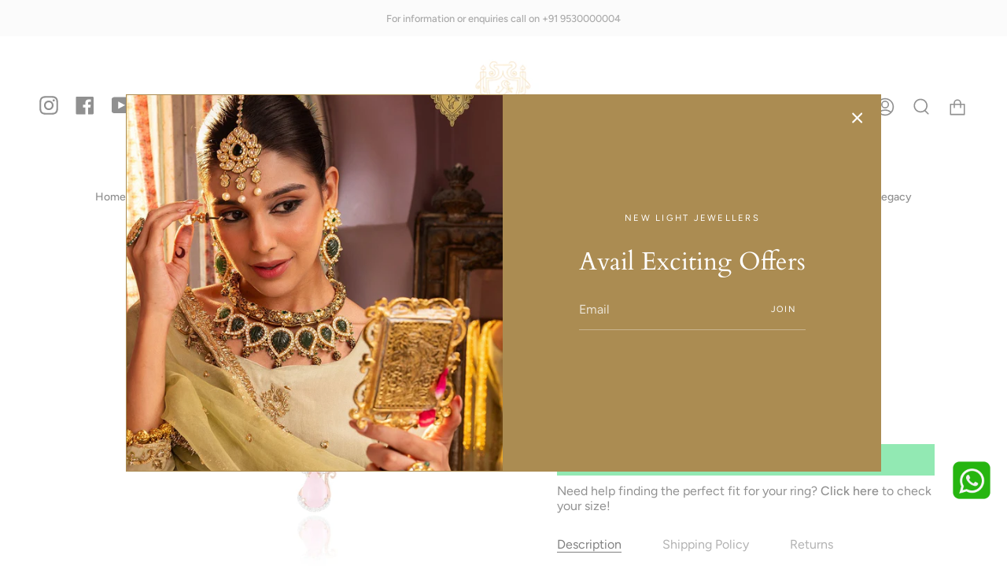

--- FILE ---
content_type: text/html; charset=utf-8
request_url: https://newlightjewellers.com/products/c18-343?section_id=api-product-grid-item
body_size: 68
content:
<div id="shopify-section-api-product-grid-item" class="shopify-section">
<div data-api-content>
<div class="product-item large-up--one-quarter medium--one-quarter small--one-whole  product-item--centered product-item--outer-text  product-item--api-product-grid-item-" data-product-grid-item data-slide="||itemIndex||" data-slide-index="||itemIndex||"><div class="product-item__image" data-product-image>
    <a class="product-link product-link--image" href="/products/c18-343" aria-label="Unique Stylish Sleek Chain Rose Gold With Kitty Pendant" data-grid-link><div class="product-item__bg lazyload"
          data-grid-slide
          data-aos="img-in"
          data-aos-delay="||itemAosDelay||"
          data-aos-duration="800"
          data-aos-anchor="||itemAnimationAnchor||"
          data-aos-easing="ease-out-quart"
          data-bgset="//newlightjewellers.com/cdn/shop/products/c18_343_06024297-b78f-48c7-968a-cea9c411f1b6_180x.jpg?v=1676536606 180w 170h,//newlightjewellers.com/cdn/shop/products/c18_343_06024297-b78f-48c7-968a-cea9c411f1b6_360x.jpg?v=1676536606 360w 341h,//newlightjewellers.com/cdn/shop/products/c18_343_06024297-b78f-48c7-968a-cea9c411f1b6_540x.jpg?v=1676536606 540w 511h,//newlightjewellers.com/cdn/shop/products/c18_343_06024297-b78f-48c7-968a-cea9c411f1b6_720x.jpg?v=1676536606 720w 681h,//newlightjewellers.com/cdn/shop/products/c18_343_06024297-b78f-48c7-968a-cea9c411f1b6_900x.jpg?v=1676536606 900w 851h,//newlightjewellers.com/cdn/shop/products/c18_343_06024297-b78f-48c7-968a-cea9c411f1b6.jpg?v=1676536606 1000w 946h">&nbsp;</div>

      <noscript>
        <div class="product-item__image no-js-image" style="background-image:url('//newlightjewellers.com/cdn/shop/products/c18_343_06024297-b78f-48c7-968a-cea9c411f1b6_540x.jpg?v=1676536606'); background-size: contain; background-position: center center; background-repeat: no-repeat;"></div>
      </noscript>
    </a>

    
  </div>

  <div class="product-information"
    data-aos="fade"
    data-aos-delay="||itemAosDelay||"
    data-aos-duration="800"
    data-aos-anchor="||itemAnimationAnchor||"
    data-product-information>
    <a class="product-link product-link--info" href="/products/c18-343" aria-label="Unique Stylish Sleek Chain Rose Gold With Kitty Pendant" data-grid-link><p class="product__grid__title">
        Unique Stylish Sleek Chain Rose Gold With Kitty Pendant
      </p><span class="price">
        
          <span class="sold-out"></span>
        
      </span>
      
</a>
  </div>
</div></div></div>

--- FILE ---
content_type: text/css
request_url: https://newlightjewellers.com/cdn/shop/t/4/assets/font-settings.css?v=117096979661261076381759503489
body_size: 401
content:
@font-face{font-family:Cardo;font-weight:400;font-style:normal;font-display:swap;src:url(//newlightjewellers.com/cdn/fonts/cardo/cardo_n4.8d7bdd0369840597cbb62dc8a447619701d8d34a.woff2?h1=bmV3bGlnaHRqZXdlbGxlcnMuY29t&h2=bmV3LWxpZ2h0LWpld2VsbGVycy1zcmktZ2FuZ2FuYWdhci5hY2NvdW50Lm15c2hvcGlmeS5jb20&hmac=5c08987fccdaea030f0242f9634bdc96aef230d94371fa08c38eec598e359cf0) format("woff2"),url(//newlightjewellers.com/cdn/fonts/cardo/cardo_n4.23b63d1eff80cb5da813c4cccb6427058253ce24.woff?h1=bmV3bGlnaHRqZXdlbGxlcnMuY29t&h2=bmV3LWxpZ2h0LWpld2VsbGVycy1zcmktZ2FuZ2FuYWdhci5hY2NvdW50Lm15c2hvcGlmeS5jb20&hmac=0535956c5a5abcc713268d3c8176489d035d14f58edc8df3709a5e8c6af4fec0) format("woff")}@font-face{font-family:Figtree;font-weight:400;font-style:normal;font-display:swap;src:url(//newlightjewellers.com/cdn/fonts/figtree/figtree_n4.3c0838aba1701047e60be6a99a1b0a40ce9b8419.woff2?h1=bmV3bGlnaHRqZXdlbGxlcnMuY29t&h2=bmV3LWxpZ2h0LWpld2VsbGVycy1zcmktZ2FuZ2FuYWdhci5hY2NvdW50Lm15c2hvcGlmeS5jb20&hmac=14a61b865a29043d2b147bd480066d55fcfca35ae81fdb7ea3440045e3013e82) format("woff2"),url(//newlightjewellers.com/cdn/fonts/figtree/figtree_n4.c0575d1db21fc3821f17fd6617d3dee552312137.woff?h1=bmV3bGlnaHRqZXdlbGxlcnMuY29t&h2=bmV3LWxpZ2h0LWpld2VsbGVycy1zcmktZ2FuZ2FuYWdhci5hY2NvdW50Lm15c2hvcGlmeS5jb20&hmac=2f5551fb11a284624f207dc6db6093913c1d8ae8419ad403388346f117ddafda) format("woff")}@font-face{font-family:Cardo;font-weight:700;font-style:normal;font-display:swap;src:url(//newlightjewellers.com/cdn/fonts/cardo/cardo_n7.d1764502b55968f897125797ed59f6abd5dc8593.woff2?h1=bmV3bGlnaHRqZXdlbGxlcnMuY29t&h2=bmV3LWxpZ2h0LWpld2VsbGVycy1zcmktZ2FuZ2FuYWdhci5hY2NvdW50Lm15c2hvcGlmeS5jb20&hmac=b95d25e32f740133dab9a1bac4f44bc23c36300360ef1d1a39586cbc915ba870) format("woff2"),url(//newlightjewellers.com/cdn/fonts/cardo/cardo_n7.b5d64d4147ade913d679fed9918dc44cbe8121d2.woff?h1=bmV3bGlnaHRqZXdlbGxlcnMuY29t&h2=bmV3LWxpZ2h0LWpld2VsbGVycy1zcmktZ2FuZ2FuYWdhci5hY2NvdW50Lm15c2hvcGlmeS5jb20&hmac=653fd85acba4086dd5fbd90ce664917a02ffbd4bc7ca0f5820c9e44bafe72c0c) format("woff")}@font-face{font-family:Figtree;font-weight:500;font-style:normal;font-display:swap;src:url(//newlightjewellers.com/cdn/fonts/figtree/figtree_n5.3b6b7df38aa5986536945796e1f947445832047c.woff2?h1=bmV3bGlnaHRqZXdlbGxlcnMuY29t&h2=bmV3LWxpZ2h0LWpld2VsbGVycy1zcmktZ2FuZ2FuYWdhci5hY2NvdW50Lm15c2hvcGlmeS5jb20&hmac=3dab41ef647bd169260c2f97069c324f99869a98ac6889cfd3456ede62ece262) format("woff2"),url(//newlightjewellers.com/cdn/fonts/figtree/figtree_n5.f26bf6dcae278b0ed902605f6605fa3338e81dab.woff?h1=bmV3bGlnaHRqZXdlbGxlcnMuY29t&h2=bmV3LWxpZ2h0LWpld2VsbGVycy1zcmktZ2FuZ2FuYWdhci5hY2NvdW50Lm15c2hvcGlmeS5jb20&hmac=c804ab0e9e10a65ec71e2f646d1605e5dbdb040f1c7af6e4432f724a46bcea85) format("woff")}@font-face{font-family:Figtree;font-weight:400;font-style:italic;font-display:swap;src:url(//newlightjewellers.com/cdn/fonts/figtree/figtree_i4.89f7a4275c064845c304a4cf8a4a586060656db2.woff2?h1=bmV3bGlnaHRqZXdlbGxlcnMuY29t&h2=bmV3LWxpZ2h0LWpld2VsbGVycy1zcmktZ2FuZ2FuYWdhci5hY2NvdW50Lm15c2hvcGlmeS5jb20&hmac=05064c4ab87a6b6f5897c06fd4231c36206fcb055c189fa358c8bfc8d1230a3f) format("woff2"),url(//newlightjewellers.com/cdn/fonts/figtree/figtree_i4.6f955aaaafc55a22ffc1f32ecf3756859a5ad3e2.woff?h1=bmV3bGlnaHRqZXdlbGxlcnMuY29t&h2=bmV3LWxpZ2h0LWpld2VsbGVycy1zcmktZ2FuZ2FuYWdhci5hY2NvdW50Lm15c2hvcGlmeS5jb20&hmac=0c1525d623a7af78bff2318d539f6260b723177a0f6733025adaad5548a0b902) format("woff")}@font-face{font-family:Figtree;font-weight:500;font-style:italic;font-display:swap;src:url(//newlightjewellers.com/cdn/fonts/figtree/figtree_i5.969396f679a62854cf82dbf67acc5721e41351f0.woff2?h1=bmV3bGlnaHRqZXdlbGxlcnMuY29t&h2=bmV3LWxpZ2h0LWpld2VsbGVycy1zcmktZ2FuZ2FuYWdhci5hY2NvdW50Lm15c2hvcGlmeS5jb20&hmac=e1a3f21896fa943d24bab34352027c559ebd436a01abc28a9a976bfcbc72ece8) format("woff2"),url(//newlightjewellers.com/cdn/fonts/figtree/figtree_i5.93bc1cad6c73ca9815f9777c49176dfc9d2890dd.woff?h1=bmV3bGlnaHRqZXdlbGxlcnMuY29t&h2=bmV3LWxpZ2h0LWpld2VsbGVycy1zcmktZ2FuZ2FuYWdhci5hY2NvdW50Lm15c2hvcGlmeS5jb20&hmac=2b3d30c888b6ec2dda93e3ada326550beecf7825befd951e1e6db54c362a99ad) format("woff")}
/*# sourceMappingURL=/cdn/shop/t/4/assets/font-settings.css.map?v=117096979661261076381759503489 */
